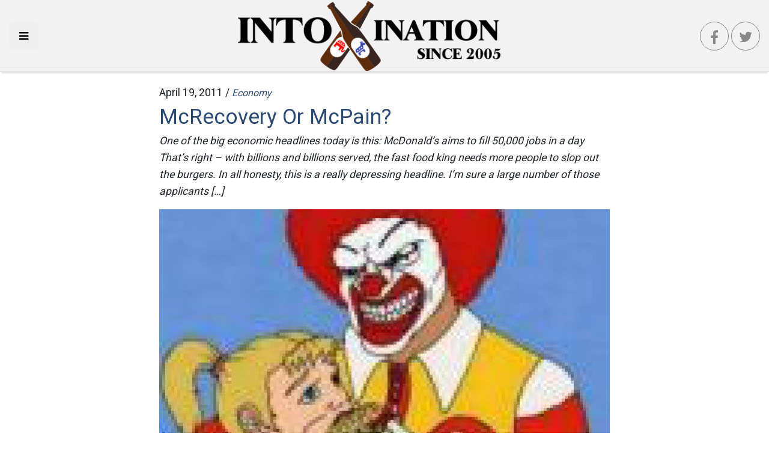

--- FILE ---
content_type: text/html; charset=UTF-8
request_url: https://intoxination.net/2011/04/mcrecovery-or-mcpain/
body_size: 11046
content:
<!DOCTYPE html>
<html lang="en-US" class="no-js no-svg" itemscope itemtype="http://schema.org/WebPage">
<head>
    <meta charset="UTF-8">
    <meta name="viewport" content="width=device-width, initial-scale=1">
    <link rel="profile" href="https://gmpg.org/xfn/11">
    <link rel="apple-touch-icon" sizes="57x57" href="https://intoxination.net/wp-content/themes/intox18/images/apple-icon-57x57.png">
    <link rel="apple-touch-icon" sizes="60x60" href="https://intoxination.net/wp-content/themes/intox18/images/apple-icon-60x60.png">
    <link rel="apple-touch-icon" sizes="72x72" href="https://intoxination.net/wp-content/themes/intox18/images/apple-icon-72x72.png">
    <link rel="apple-touch-icon" sizes="76x76" href="https://intoxination.net/wp-content/themes/intox18/images/apple-icon-76x76.png">
    <link rel="apple-touch-icon" sizes="114x114" href="https://intoxination.net/wp-content/themes/intox18/images/apple-icon-114x114.png">
    <link rel="apple-touch-icon" sizes="120x120" href="https://intoxination.net/wp-content/themes/intox18/images/apple-icon-120x120.png">
    <link rel="apple-touch-icon" sizes="144x144" href="https://intoxination.net/wp-content/themes/intox18/images/apple-icon-144x144.png">
    <link rel="apple-touch-icon" sizes="152x152" href="https://intoxination.net/wp-content/themes/intox18/images/apple-icon-152x152.png">
    <link rel="apple-touch-icon" sizes="180x180" href="https://intoxination.net/wp-content/themes/intox18/images/apple-icon-180x180.png">
    <link rel="icon" type="image/png" sizes="192x192"  href="https://intoxination.net/wp-content/themes/intox18/images/android-icon-192x192.png">
    <link rel="icon" type="image/png" sizes="32x32" href="https://intoxination.net/wp-content/themes/intox18/images/favicon-32x32.png">
    <link rel="icon" type="image/png" sizes="96x96" href="https://intoxination.net/wp-content/themes/intox18/images/favicon-96x96.png">
    <link rel="icon" type="image/png" sizes="16x16" href="https://intoxination.net/wp-content/themes/intox18/images/favicon-16x16.png">
    <link rel="manifest" href="https://intoxination.net/wp-content/themes/intox18/images/manifest.json">
    <meta name="msapplication-TileColor" content="#2c4971">
    <meta name="msapplication-TileImage" content="https://intoxination.net/wp-content/themes/intox18/images/ms-icon-144x144.png">
    <meta name="theme-color" content="#2c4971">
	<meta name='robots' content='index, follow, max-image-preview:large, max-snippet:-1, max-video-preview:-1' />

	<!-- This site is optimized with the Yoast SEO plugin v21.8 - https://yoast.com/wordpress/plugins/seo/ -->
	<title>McRecovery Or McPain? - Intoxination</title>
	<link rel="canonical" href="https://intoxination.net/2011/04/mcrecovery-or-mcpain/" />
	<meta property="og:locale" content="en_US" />
	<meta property="og:type" content="article" />
	<meta property="og:title" content="McRecovery Or McPain? - Intoxination" />
	<meta property="og:description" content="One of the big economic headlines today is this: McDonald&#8217;s aims to fill 50,000 jobs in a day That’s right – with billions and billions served, the fast food king needs more people to slop out the burgers. In all honesty, this is a really depressing headline. I’m sure a large number of those applicants [&hellip;]" />
	<meta property="og:url" content="https://intoxination.net/2011/04/mcrecovery-or-mcpain/" />
	<meta property="og:site_name" content="Intoxination" />
	<meta property="article:publisher" content="https://www.facebook.com/intoxinationblog" />
	<meta property="article:published_time" content="2011-04-19T13:30:51+00:00" />
	<meta property="article:modified_time" content="2018-10-20T19:39:39+00:00" />
	<meta property="og:image" content="https://intoxination.net/wp-content/uploads/2011/04/mcdonalds.jpg" />
	<meta property="og:image:width" content="150" />
	<meta property="og:image:height" content="143" />
	<meta property="og:image:type" content="image/jpeg" />
	<meta name="author" content="jamie" />
	<meta name="twitter:card" content="summary_large_image" />
	<meta name="twitter:creator" content="@intoxination" />
	<meta name="twitter:site" content="@intoxination" />
	<meta name="twitter:label1" content="Written by" />
	<meta name="twitter:data1" content="jamie" />
	<meta name="twitter:label2" content="Est. reading time" />
	<meta name="twitter:data2" content="1 minute" />
	<script type="application/ld+json" class="yoast-schema-graph">{"@context":"https://schema.org","@graph":[{"@type":"Article","@id":"https://intoxination.net/2011/04/mcrecovery-or-mcpain/#article","isPartOf":{"@id":"https://intoxination.net/2011/04/mcrecovery-or-mcpain/"},"author":{"name":"jamie","@id":"https://intoxination.net/#/schema/person/04986b88827d1672952f2cc1b5fbc6ad"},"headline":"McRecovery Or McPain?","datePublished":"2011-04-19T13:30:51+00:00","dateModified":"2018-10-20T19:39:39+00:00","mainEntityOfPage":{"@id":"https://intoxination.net/2011/04/mcrecovery-or-mcpain/"},"wordCount":192,"publisher":{"@id":"https://intoxination.net/#organization"},"image":{"@id":"https://intoxination.net/2011/04/mcrecovery-or-mcpain/#primaryimage"},"thumbnailUrl":"https://intoxination.net/wp-content/uploads/2011/04/mcdonalds.jpg","keywords":["billions and billions","burgers","economic headlines","far cry","fast food","food king","health","honesty","jobs","mcdonald","minimum wage","vicious cycle","wages"],"articleSection":["Economy"],"inLanguage":"en-US"},{"@type":"WebPage","@id":"https://intoxination.net/2011/04/mcrecovery-or-mcpain/","url":"https://intoxination.net/2011/04/mcrecovery-or-mcpain/","name":"McRecovery Or McPain? - Intoxination","isPartOf":{"@id":"https://intoxination.net/#website"},"primaryImageOfPage":{"@id":"https://intoxination.net/2011/04/mcrecovery-or-mcpain/#primaryimage"},"image":{"@id":"https://intoxination.net/2011/04/mcrecovery-or-mcpain/#primaryimage"},"thumbnailUrl":"https://intoxination.net/wp-content/uploads/2011/04/mcdonalds.jpg","datePublished":"2011-04-19T13:30:51+00:00","dateModified":"2018-10-20T19:39:39+00:00","breadcrumb":{"@id":"https://intoxination.net/2011/04/mcrecovery-or-mcpain/#breadcrumb"},"inLanguage":"en-US","potentialAction":[{"@type":"ReadAction","target":["https://intoxination.net/2011/04/mcrecovery-or-mcpain/"]}]},{"@type":"ImageObject","inLanguage":"en-US","@id":"https://intoxination.net/2011/04/mcrecovery-or-mcpain/#primaryimage","url":"https://intoxination.net/wp-content/uploads/2011/04/mcdonalds.jpg","contentUrl":"https://intoxination.net/wp-content/uploads/2011/04/mcdonalds.jpg","width":150,"height":143},{"@type":"BreadcrumbList","@id":"https://intoxination.net/2011/04/mcrecovery-or-mcpain/#breadcrumb","itemListElement":[{"@type":"ListItem","position":1,"name":"Home","item":"https://intoxination.net/"},{"@type":"ListItem","position":2,"name":"McRecovery Or McPain?"}]},{"@type":"WebSite","@id":"https://intoxination.net/#website","url":"https://intoxination.net/","name":"Intoxination","description":"Politics drunk on power","publisher":{"@id":"https://intoxination.net/#organization"},"potentialAction":[{"@type":"SearchAction","target":{"@type":"EntryPoint","urlTemplate":"https://intoxination.net/?s={search_term_string}"},"query-input":"required name=search_term_string"}],"inLanguage":"en-US"},{"@type":"Organization","@id":"https://intoxination.net/#organization","name":"Intoxination","url":"https://intoxination.net/","logo":{"@type":"ImageObject","inLanguage":"en-US","@id":"https://intoxination.net/#/schema/logo/image/","url":"https://intoxination.net/wp-content/uploads/2018/10/intox18-2.png","contentUrl":"https://intoxination.net/wp-content/uploads/2018/10/intox18-2.png","width":458,"height":126,"caption":"Intoxination"},"image":{"@id":"https://intoxination.net/#/schema/logo/image/"},"sameAs":["https://www.facebook.com/intoxinationblog","https://twitter.com/intoxination"]},{"@type":"Person","@id":"https://intoxination.net/#/schema/person/04986b88827d1672952f2cc1b5fbc6ad","name":"jamie","image":{"@type":"ImageObject","inLanguage":"en-US","@id":"https://intoxination.net/#/schema/person/image/","url":"https://secure.gravatar.com/avatar/dad06d36e5344f8d672663f17f366da9?s=96&d=mm&r=g","contentUrl":"https://secure.gravatar.com/avatar/dad06d36e5344f8d672663f17f366da9?s=96&d=mm&r=g","caption":"jamie"},"url":"https://intoxination.net/author/jamie/"}]}</script>
	<!-- / Yoast SEO plugin. -->


<link rel='dns-prefetch' href='//static.addtoany.com' />
<link rel='dns-prefetch' href='//maxcdn.bootstrapcdn.com' />
<link rel="alternate" type="application/rss+xml" title="Intoxination &raquo; Feed" href="https://intoxination.net/feed/" />
		<!-- This site uses the Google Analytics by ExactMetrics plugin v7.23.1 - Using Analytics tracking - https://www.exactmetrics.com/ -->
		<!-- Note: ExactMetrics is not currently configured on this site. The site owner needs to authenticate with Google Analytics in the ExactMetrics settings panel. -->
					<!-- No tracking code set -->
				<!-- / Google Analytics by ExactMetrics -->
		<script type="6bab2770a8ff1532b0782c57-text/javascript">
/* <![CDATA[ */
window._wpemojiSettings = {"baseUrl":"https:\/\/s.w.org\/images\/core\/emoji\/14.0.0\/72x72\/","ext":".png","svgUrl":"https:\/\/s.w.org\/images\/core\/emoji\/14.0.0\/svg\/","svgExt":".svg","source":{"concatemoji":"https:\/\/intoxination.net\/wp-includes\/js\/wp-emoji-release.min.js?ver=6.4.7"}};
/*! This file is auto-generated */
!function(i,n){var o,s,e;function c(e){try{var t={supportTests:e,timestamp:(new Date).valueOf()};sessionStorage.setItem(o,JSON.stringify(t))}catch(e){}}function p(e,t,n){e.clearRect(0,0,e.canvas.width,e.canvas.height),e.fillText(t,0,0);var t=new Uint32Array(e.getImageData(0,0,e.canvas.width,e.canvas.height).data),r=(e.clearRect(0,0,e.canvas.width,e.canvas.height),e.fillText(n,0,0),new Uint32Array(e.getImageData(0,0,e.canvas.width,e.canvas.height).data));return t.every(function(e,t){return e===r[t]})}function u(e,t,n){switch(t){case"flag":return n(e,"\ud83c\udff3\ufe0f\u200d\u26a7\ufe0f","\ud83c\udff3\ufe0f\u200b\u26a7\ufe0f")?!1:!n(e,"\ud83c\uddfa\ud83c\uddf3","\ud83c\uddfa\u200b\ud83c\uddf3")&&!n(e,"\ud83c\udff4\udb40\udc67\udb40\udc62\udb40\udc65\udb40\udc6e\udb40\udc67\udb40\udc7f","\ud83c\udff4\u200b\udb40\udc67\u200b\udb40\udc62\u200b\udb40\udc65\u200b\udb40\udc6e\u200b\udb40\udc67\u200b\udb40\udc7f");case"emoji":return!n(e,"\ud83e\udef1\ud83c\udffb\u200d\ud83e\udef2\ud83c\udfff","\ud83e\udef1\ud83c\udffb\u200b\ud83e\udef2\ud83c\udfff")}return!1}function f(e,t,n){var r="undefined"!=typeof WorkerGlobalScope&&self instanceof WorkerGlobalScope?new OffscreenCanvas(300,150):i.createElement("canvas"),a=r.getContext("2d",{willReadFrequently:!0}),o=(a.textBaseline="top",a.font="600 32px Arial",{});return e.forEach(function(e){o[e]=t(a,e,n)}),o}function t(e){var t=i.createElement("script");t.src=e,t.defer=!0,i.head.appendChild(t)}"undefined"!=typeof Promise&&(o="wpEmojiSettingsSupports",s=["flag","emoji"],n.supports={everything:!0,everythingExceptFlag:!0},e=new Promise(function(e){i.addEventListener("DOMContentLoaded",e,{once:!0})}),new Promise(function(t){var n=function(){try{var e=JSON.parse(sessionStorage.getItem(o));if("object"==typeof e&&"number"==typeof e.timestamp&&(new Date).valueOf()<e.timestamp+604800&&"object"==typeof e.supportTests)return e.supportTests}catch(e){}return null}();if(!n){if("undefined"!=typeof Worker&&"undefined"!=typeof OffscreenCanvas&&"undefined"!=typeof URL&&URL.createObjectURL&&"undefined"!=typeof Blob)try{var e="postMessage("+f.toString()+"("+[JSON.stringify(s),u.toString(),p.toString()].join(",")+"));",r=new Blob([e],{type:"text/javascript"}),a=new Worker(URL.createObjectURL(r),{name:"wpTestEmojiSupports"});return void(a.onmessage=function(e){c(n=e.data),a.terminate(),t(n)})}catch(e){}c(n=f(s,u,p))}t(n)}).then(function(e){for(var t in e)n.supports[t]=e[t],n.supports.everything=n.supports.everything&&n.supports[t],"flag"!==t&&(n.supports.everythingExceptFlag=n.supports.everythingExceptFlag&&n.supports[t]);n.supports.everythingExceptFlag=n.supports.everythingExceptFlag&&!n.supports.flag,n.DOMReady=!1,n.readyCallback=function(){n.DOMReady=!0}}).then(function(){return e}).then(function(){var e;n.supports.everything||(n.readyCallback(),(e=n.source||{}).concatemoji?t(e.concatemoji):e.wpemoji&&e.twemoji&&(t(e.twemoji),t(e.wpemoji)))}))}((window,document),window._wpemojiSettings);
/* ]]> */
</script>
<style id='wp-emoji-styles-inline-css' type='text/css'>

	img.wp-smiley, img.emoji {
		display: inline !important;
		border: none !important;
		box-shadow: none !important;
		height: 1em !important;
		width: 1em !important;
		margin: 0 0.07em !important;
		vertical-align: -0.1em !important;
		background: none !important;
		padding: 0 !important;
	}
</style>
<link rel='stylesheet' id='wp-block-library-css' href='https://intoxination.net/wp-includes/css/dist/block-library/style.min.css?ver=6.4.7' type='text/css' media='all' />
<style id='classic-theme-styles-inline-css' type='text/css'>
/*! This file is auto-generated */
.wp-block-button__link{color:#fff;background-color:#32373c;border-radius:9999px;box-shadow:none;text-decoration:none;padding:calc(.667em + 2px) calc(1.333em + 2px);font-size:1.125em}.wp-block-file__button{background:#32373c;color:#fff;text-decoration:none}
</style>
<style id='global-styles-inline-css' type='text/css'>
body{--wp--preset--color--black: #000000;--wp--preset--color--cyan-bluish-gray: #abb8c3;--wp--preset--color--white: #ffffff;--wp--preset--color--pale-pink: #f78da7;--wp--preset--color--vivid-red: #cf2e2e;--wp--preset--color--luminous-vivid-orange: #ff6900;--wp--preset--color--luminous-vivid-amber: #fcb900;--wp--preset--color--light-green-cyan: #7bdcb5;--wp--preset--color--vivid-green-cyan: #00d084;--wp--preset--color--pale-cyan-blue: #8ed1fc;--wp--preset--color--vivid-cyan-blue: #0693e3;--wp--preset--color--vivid-purple: #9b51e0;--wp--preset--gradient--vivid-cyan-blue-to-vivid-purple: linear-gradient(135deg,rgba(6,147,227,1) 0%,rgb(155,81,224) 100%);--wp--preset--gradient--light-green-cyan-to-vivid-green-cyan: linear-gradient(135deg,rgb(122,220,180) 0%,rgb(0,208,130) 100%);--wp--preset--gradient--luminous-vivid-amber-to-luminous-vivid-orange: linear-gradient(135deg,rgba(252,185,0,1) 0%,rgba(255,105,0,1) 100%);--wp--preset--gradient--luminous-vivid-orange-to-vivid-red: linear-gradient(135deg,rgba(255,105,0,1) 0%,rgb(207,46,46) 100%);--wp--preset--gradient--very-light-gray-to-cyan-bluish-gray: linear-gradient(135deg,rgb(238,238,238) 0%,rgb(169,184,195) 100%);--wp--preset--gradient--cool-to-warm-spectrum: linear-gradient(135deg,rgb(74,234,220) 0%,rgb(151,120,209) 20%,rgb(207,42,186) 40%,rgb(238,44,130) 60%,rgb(251,105,98) 80%,rgb(254,248,76) 100%);--wp--preset--gradient--blush-light-purple: linear-gradient(135deg,rgb(255,206,236) 0%,rgb(152,150,240) 100%);--wp--preset--gradient--blush-bordeaux: linear-gradient(135deg,rgb(254,205,165) 0%,rgb(254,45,45) 50%,rgb(107,0,62) 100%);--wp--preset--gradient--luminous-dusk: linear-gradient(135deg,rgb(255,203,112) 0%,rgb(199,81,192) 50%,rgb(65,88,208) 100%);--wp--preset--gradient--pale-ocean: linear-gradient(135deg,rgb(255,245,203) 0%,rgb(182,227,212) 50%,rgb(51,167,181) 100%);--wp--preset--gradient--electric-grass: linear-gradient(135deg,rgb(202,248,128) 0%,rgb(113,206,126) 100%);--wp--preset--gradient--midnight: linear-gradient(135deg,rgb(2,3,129) 0%,rgb(40,116,252) 100%);--wp--preset--font-size--small: 13px;--wp--preset--font-size--medium: 20px;--wp--preset--font-size--large: 36px;--wp--preset--font-size--x-large: 42px;--wp--preset--spacing--20: 0.44rem;--wp--preset--spacing--30: 0.67rem;--wp--preset--spacing--40: 1rem;--wp--preset--spacing--50: 1.5rem;--wp--preset--spacing--60: 2.25rem;--wp--preset--spacing--70: 3.38rem;--wp--preset--spacing--80: 5.06rem;--wp--preset--shadow--natural: 6px 6px 9px rgba(0, 0, 0, 0.2);--wp--preset--shadow--deep: 12px 12px 50px rgba(0, 0, 0, 0.4);--wp--preset--shadow--sharp: 6px 6px 0px rgba(0, 0, 0, 0.2);--wp--preset--shadow--outlined: 6px 6px 0px -3px rgba(255, 255, 255, 1), 6px 6px rgba(0, 0, 0, 1);--wp--preset--shadow--crisp: 6px 6px 0px rgba(0, 0, 0, 1);}:where(.is-layout-flex){gap: 0.5em;}:where(.is-layout-grid){gap: 0.5em;}body .is-layout-flow > .alignleft{float: left;margin-inline-start: 0;margin-inline-end: 2em;}body .is-layout-flow > .alignright{float: right;margin-inline-start: 2em;margin-inline-end: 0;}body .is-layout-flow > .aligncenter{margin-left: auto !important;margin-right: auto !important;}body .is-layout-constrained > .alignleft{float: left;margin-inline-start: 0;margin-inline-end: 2em;}body .is-layout-constrained > .alignright{float: right;margin-inline-start: 2em;margin-inline-end: 0;}body .is-layout-constrained > .aligncenter{margin-left: auto !important;margin-right: auto !important;}body .is-layout-constrained > :where(:not(.alignleft):not(.alignright):not(.alignfull)){max-width: var(--wp--style--global--content-size);margin-left: auto !important;margin-right: auto !important;}body .is-layout-constrained > .alignwide{max-width: var(--wp--style--global--wide-size);}body .is-layout-flex{display: flex;}body .is-layout-flex{flex-wrap: wrap;align-items: center;}body .is-layout-flex > *{margin: 0;}body .is-layout-grid{display: grid;}body .is-layout-grid > *{margin: 0;}:where(.wp-block-columns.is-layout-flex){gap: 2em;}:where(.wp-block-columns.is-layout-grid){gap: 2em;}:where(.wp-block-post-template.is-layout-flex){gap: 1.25em;}:where(.wp-block-post-template.is-layout-grid){gap: 1.25em;}.has-black-color{color: var(--wp--preset--color--black) !important;}.has-cyan-bluish-gray-color{color: var(--wp--preset--color--cyan-bluish-gray) !important;}.has-white-color{color: var(--wp--preset--color--white) !important;}.has-pale-pink-color{color: var(--wp--preset--color--pale-pink) !important;}.has-vivid-red-color{color: var(--wp--preset--color--vivid-red) !important;}.has-luminous-vivid-orange-color{color: var(--wp--preset--color--luminous-vivid-orange) !important;}.has-luminous-vivid-amber-color{color: var(--wp--preset--color--luminous-vivid-amber) !important;}.has-light-green-cyan-color{color: var(--wp--preset--color--light-green-cyan) !important;}.has-vivid-green-cyan-color{color: var(--wp--preset--color--vivid-green-cyan) !important;}.has-pale-cyan-blue-color{color: var(--wp--preset--color--pale-cyan-blue) !important;}.has-vivid-cyan-blue-color{color: var(--wp--preset--color--vivid-cyan-blue) !important;}.has-vivid-purple-color{color: var(--wp--preset--color--vivid-purple) !important;}.has-black-background-color{background-color: var(--wp--preset--color--black) !important;}.has-cyan-bluish-gray-background-color{background-color: var(--wp--preset--color--cyan-bluish-gray) !important;}.has-white-background-color{background-color: var(--wp--preset--color--white) !important;}.has-pale-pink-background-color{background-color: var(--wp--preset--color--pale-pink) !important;}.has-vivid-red-background-color{background-color: var(--wp--preset--color--vivid-red) !important;}.has-luminous-vivid-orange-background-color{background-color: var(--wp--preset--color--luminous-vivid-orange) !important;}.has-luminous-vivid-amber-background-color{background-color: var(--wp--preset--color--luminous-vivid-amber) !important;}.has-light-green-cyan-background-color{background-color: var(--wp--preset--color--light-green-cyan) !important;}.has-vivid-green-cyan-background-color{background-color: var(--wp--preset--color--vivid-green-cyan) !important;}.has-pale-cyan-blue-background-color{background-color: var(--wp--preset--color--pale-cyan-blue) !important;}.has-vivid-cyan-blue-background-color{background-color: var(--wp--preset--color--vivid-cyan-blue) !important;}.has-vivid-purple-background-color{background-color: var(--wp--preset--color--vivid-purple) !important;}.has-black-border-color{border-color: var(--wp--preset--color--black) !important;}.has-cyan-bluish-gray-border-color{border-color: var(--wp--preset--color--cyan-bluish-gray) !important;}.has-white-border-color{border-color: var(--wp--preset--color--white) !important;}.has-pale-pink-border-color{border-color: var(--wp--preset--color--pale-pink) !important;}.has-vivid-red-border-color{border-color: var(--wp--preset--color--vivid-red) !important;}.has-luminous-vivid-orange-border-color{border-color: var(--wp--preset--color--luminous-vivid-orange) !important;}.has-luminous-vivid-amber-border-color{border-color: var(--wp--preset--color--luminous-vivid-amber) !important;}.has-light-green-cyan-border-color{border-color: var(--wp--preset--color--light-green-cyan) !important;}.has-vivid-green-cyan-border-color{border-color: var(--wp--preset--color--vivid-green-cyan) !important;}.has-pale-cyan-blue-border-color{border-color: var(--wp--preset--color--pale-cyan-blue) !important;}.has-vivid-cyan-blue-border-color{border-color: var(--wp--preset--color--vivid-cyan-blue) !important;}.has-vivid-purple-border-color{border-color: var(--wp--preset--color--vivid-purple) !important;}.has-vivid-cyan-blue-to-vivid-purple-gradient-background{background: var(--wp--preset--gradient--vivid-cyan-blue-to-vivid-purple) !important;}.has-light-green-cyan-to-vivid-green-cyan-gradient-background{background: var(--wp--preset--gradient--light-green-cyan-to-vivid-green-cyan) !important;}.has-luminous-vivid-amber-to-luminous-vivid-orange-gradient-background{background: var(--wp--preset--gradient--luminous-vivid-amber-to-luminous-vivid-orange) !important;}.has-luminous-vivid-orange-to-vivid-red-gradient-background{background: var(--wp--preset--gradient--luminous-vivid-orange-to-vivid-red) !important;}.has-very-light-gray-to-cyan-bluish-gray-gradient-background{background: var(--wp--preset--gradient--very-light-gray-to-cyan-bluish-gray) !important;}.has-cool-to-warm-spectrum-gradient-background{background: var(--wp--preset--gradient--cool-to-warm-spectrum) !important;}.has-blush-light-purple-gradient-background{background: var(--wp--preset--gradient--blush-light-purple) !important;}.has-blush-bordeaux-gradient-background{background: var(--wp--preset--gradient--blush-bordeaux) !important;}.has-luminous-dusk-gradient-background{background: var(--wp--preset--gradient--luminous-dusk) !important;}.has-pale-ocean-gradient-background{background: var(--wp--preset--gradient--pale-ocean) !important;}.has-electric-grass-gradient-background{background: var(--wp--preset--gradient--electric-grass) !important;}.has-midnight-gradient-background{background: var(--wp--preset--gradient--midnight) !important;}.has-small-font-size{font-size: var(--wp--preset--font-size--small) !important;}.has-medium-font-size{font-size: var(--wp--preset--font-size--medium) !important;}.has-large-font-size{font-size: var(--wp--preset--font-size--large) !important;}.has-x-large-font-size{font-size: var(--wp--preset--font-size--x-large) !important;}
.wp-block-navigation a:where(:not(.wp-element-button)){color: inherit;}
:where(.wp-block-post-template.is-layout-flex){gap: 1.25em;}:where(.wp-block-post-template.is-layout-grid){gap: 1.25em;}
:where(.wp-block-columns.is-layout-flex){gap: 2em;}:where(.wp-block-columns.is-layout-grid){gap: 2em;}
.wp-block-pullquote{font-size: 1.5em;line-height: 1.6;}
</style>
<link rel='stylesheet' id='wp-smart-crop-renderer-css' href='https://intoxination.net/wp-content/plugins/wp-smartcrop/css/image-renderer.css?ver=2.0.8' type='text/css' media='all' />
<link rel='stylesheet' id='intox18-vendor-css' href='https://intoxination.net/wp-content/themes/intox18/static/css/vendor.css?ver=1.0.0' type='text/css' media='all' />
<link rel='stylesheet' id='intox18-theme-css' href='https://intoxination.net/wp-content/themes/intox18/static/css/theme.css?ver=1.0.9' type='text/css' media='all' />
<link rel='stylesheet' id='cff-css' href='https://intoxination.net/wp-content/plugins/custom-facebook-feed/assets/css/cff-style.min.css?ver=4.2.1' type='text/css' media='all' />
<link crossorigin="anonymous" rel='stylesheet' id='sb-font-awesome-css' href='https://maxcdn.bootstrapcdn.com/font-awesome/4.7.0/css/font-awesome.min.css?ver=6.4.7' type='text/css' media='all' />
<link rel='stylesheet' id='jquery-lazyloadxt-spinner-css-css' href='//intoxination.net/wp-content/plugins/a3-lazy-load/assets/css/jquery.lazyloadxt.spinner.css?ver=6.4.7' type='text/css' media='all' />
<link rel='stylesheet' id='a3a3_lazy_load-css' href='//intoxination.net/wp-content/uploads/sass/a3_lazy_load.min.css?ver=1541204715' type='text/css' media='all' />
<link rel='stylesheet' id='addtoany-css' href='https://intoxination.net/wp-content/plugins/add-to-any/addtoany.min.css?ver=1.16' type='text/css' media='all' />
<style id='addtoany-inline-css' type='text/css'>
@media screen and (max-width:980px){
.a2a_floating_style.a2a_vertical_style{display:none;}
}
</style>
<link rel="https://api.w.org/" href="https://intoxination.net/wp-json/" /><link rel="alternate" type="application/json" href="https://intoxination.net/wp-json/wp/v2/posts/8197" /><link rel="EditURI" type="application/rsd+xml" title="RSD" href="https://intoxination.net/xmlrpc.php?rsd" />

<link rel='shortlink' href='https://intoxination.net/?p=8197' />
<link rel="alternate" type="application/json+oembed" href="https://intoxination.net/wp-json/oembed/1.0/embed?url=https%3A%2F%2Fintoxination.net%2F2011%2F04%2Fmcrecovery-or-mcpain%2F" />
<link rel="amphtml" href="https://intoxination.net/2011/04/mcrecovery-or-mcpain/amp/">    <script async src="//pagead2.googlesyndication.com/pagead/js/adsbygoogle.js" type="6bab2770a8ff1532b0782c57-text/javascript"></script>
    <link rel="dns-prefetch" href="https://www.googletagmanager.com" />
    <link rel="dns-prefetch" href="https://pagead2.googlesyndication.com" />
    <link rel="dns-prefetch" href="https://www.google-analytics.com" />
    <link rel="dns-prefetch" href="https://googleads.g.doubleclick.net" />
    <link rel="dns-prefetch" href="https://adservice.google.com" />
<!--
<script type='text/javascript' src='//platform-api.sharethis.com/js/sharethis.js#property=5bd21d7dee8c700011929cff&product=sop' async='async'></script>
-->
</head>

<body class="post-template-default single single-post postid-8197 single-format-standard wp-custom-logo">

<div id="page" class="site">

	<header id="header">
    <div class="left">
        <button class="menu-toggle btn btn-lg" id="toggleDrawer" aria-label="Toggle side navigation">
            <i class="fa fa-bars"></i>
        </button>
    </div>
    <div class="center">
		<a href="https://intoxination.net/" class="custom-logo-link" rel="home"><img width="458" height="126" src="https://intoxination.net/wp-content/uploads/2018/10/intox18-2.png" class="custom-logo" alt="Intoxination" decoding="async" fetchpriority="high" srcset="https://intoxination.net/wp-content/uploads/2018/10/intox18-2.png 458w, https://intoxination.net/wp-content/uploads/2018/10/intox18-2-300x83.png 300w" sizes="(max-width: 458px) 100vw, 458px" /></a>    </div>
    <div class="right">
        <a class="btn btn-lg social-btn facebook-btn" href="https://www.facebook.com/intoxinationblog"><i
                    class="fa fa-facebook"></i></a>
        <a class="btn social-btn twitter-btn" href="https://twitter.com/intoxination"><i class="fa fa-twitter"></i></a>
    </div>


</header>

    <div class="page-wrapper">
		<div class="single-view">
	<article class="post post-full">
    <header>
        <div class="date">
			April 19, 2011 /
            <div class="categories"><a href="https://intoxination.net/category/economy/" rel="category tag">Economy</a></div>
        </div>
        <h2 class="post-title">
            <a href="https://intoxination.net/2011/04/mcrecovery-or-mcpain/" title="McRecovery Or McPain?">
				McRecovery Or McPain?            </a>
        </h2>
        <div class="post-excerpt"><p>One of the big economic headlines today is this: McDonald&#8217;s aims to fill 50,000 jobs in a day That’s right – with billions and billions served, the fast food king needs more people to slop out the burgers. In all honesty, this is a really depressing headline. I’m sure a large number of those applicants [&hellip;]</p>
</div>
    </header>

    <section class="content">

		            <figure>
				<img width="750" height="420" src="//intoxination.net/wp-content/plugins/a3-lazy-load/assets/images/lazy_placeholder.gif" data-lazy-type="image" data-src="https://intoxination.net/wp-content/uploads/2011/04/mcdonalds-750x420.jpg" class="lazy lazy-hidden attachment-teaser size-teaser wp-post-image" alt="" decoding="async" srcset="" data-srcset="https://intoxination.net/wp-content/uploads/2011/04/mcdonalds-750x420.jpg 750w, https://intoxination.net/wp-content/uploads/2011/04/mcdonalds-500x280.jpg 500w, https://intoxination.net/wp-content/uploads/2011/04/mcdonalds-150x84.jpg 150w" sizes="(max-width: 750px) 100vw, 750px" /><noscript><img width="750" height="420" src="https://intoxination.net/wp-content/uploads/2011/04/mcdonalds-750x420.jpg" class="attachment-teaser size-teaser wp-post-image" alt="" decoding="async" srcset="https://intoxination.net/wp-content/uploads/2011/04/mcdonalds-750x420.jpg 750w, https://intoxination.net/wp-content/uploads/2011/04/mcdonalds-500x280.jpg 500w, https://intoxination.net/wp-content/uploads/2011/04/mcdonalds-150x84.jpg 150w" sizes="(max-width: 750px) 100vw, 750px" /></noscript>            </figure>
			<div class="addtoany_share_save_container addtoany_content addtoany_content_top"><div class="a2a_kit a2a_kit_size_32 addtoany_list" data-a2a-url="https://intoxination.net/2011/04/mcrecovery-or-mcpain/" data-a2a-title="McRecovery Or McPain?"><a class="a2a_button_facebook" href="https://www.addtoany.com/add_to/facebook?linkurl=https%3A%2F%2Fintoxination.net%2F2011%2F04%2Fmcrecovery-or-mcpain%2F&amp;linkname=McRecovery%20Or%20McPain%3F" title="Facebook" rel="nofollow noopener" target="_blank"></a><a class="a2a_button_twitter" href="https://www.addtoany.com/add_to/twitter?linkurl=https%3A%2F%2Fintoxination.net%2F2011%2F04%2Fmcrecovery-or-mcpain%2F&amp;linkname=McRecovery%20Or%20McPain%3F" title="Twitter" rel="nofollow noopener" target="_blank"></a><a class="a2a_button_pinterest" href="https://www.addtoany.com/add_to/pinterest?linkurl=https%3A%2F%2Fintoxination.net%2F2011%2F04%2Fmcrecovery-or-mcpain%2F&amp;linkname=McRecovery%20Or%20McPain%3F" title="Pinterest" rel="nofollow noopener" target="_blank"></a><a class="a2a_button_email" href="https://www.addtoany.com/add_to/email?linkurl=https%3A%2F%2Fintoxination.net%2F2011%2F04%2Fmcrecovery-or-mcpain%2F&amp;linkname=McRecovery%20Or%20McPain%3F" title="Email" rel="nofollow noopener" target="_blank"></a><a class="a2a_dd addtoany_share_save addtoany_share" href="https://www.addtoany.com/share"></a></div></div><p><img decoding="async" src="http://intoxwp.devel/wp-content/uploads/2011/04/mcdonalds.jpg" type="image" width="150" height="143" alt="" class="lazy lazy-hidden alignnone size-full wp-image-8198" /><noscript><img decoding="async" src="http://intoxwp.devel/wp-content/uploads/2011/04/mcdonalds.jpg" width="150" height="143" alt="" class="alignnone size-full wp-image-8198" /></noscript>One of the big economic headlines today is this:</p>
<blockquote>
<p><a href="http://latino.foxnews.com/latino/money/2011/04/19/mcdonalds-aims-50000-jobs-day/">McDonald&#8217;s aims to fill 50,000 jobs in a day</a></p>
</blockquote>
<p>That’s right – with billions and billions served, the fast food king needs more people to slop out the burgers.</p>
<p>In all honesty, this is a really depressing headline. I’m sure a large number of those applicants will be people who used to make a far cry better than minimum wage. Even worse is the fact that most of these jobs are temporary, just for the summer months.</p>
<p>I also wonder what this says for the state of our nation’s health? People are struggling to survive right now, so going out no longer means a healthier restaurant, instead settling for the cheaper, less healthy fast food alternative. And as more people have to settle for the low wages of working in places like McDonald’s, more people will have to settle on McDonald’s as their night out for dining. That vicious cycle has just revealed it’s nasty little head and it is ugly!</p>
<p>I don’t know about you, but I sure am not loving this news.</p>
        <ins class="adsbygoogle"
             style="display:block; text-align:center;"
             data-ad-layout="in-article"
             data-ad-format="fluid"
             data-ad-client="ca-pub-4531973429853436"
             data-ad-slot="3206570580"></ins>
        <script type="6bab2770a8ff1532b0782c57-text/javascript">
            (adsbygoogle = window.adsbygoogle || []).push({});
        </script>

                <div class="tags">Tags: <a href="https://intoxination.net/tag/billions-and-billions/" rel="tag">billions and billions</a>, <a href="https://intoxination.net/tag/burgers/" rel="tag">burgers</a>, <a href="https://intoxination.net/tag/economic-headlines/" rel="tag">economic headlines</a>, <a href="https://intoxination.net/tag/far-cry/" rel="tag">far cry</a>, <a href="https://intoxination.net/tag/fast-food/" rel="tag">fast food</a>, <a href="https://intoxination.net/tag/food-king/" rel="tag">food king</a>, <a href="https://intoxination.net/tag/health/" rel="tag">health</a>, <a href="https://intoxination.net/tag/honesty/" rel="tag">honesty</a>, <a href="https://intoxination.net/tag/jobs/" rel="tag">jobs</a>, <a href="https://intoxination.net/tag/mcdonald/" rel="tag">mcdonald</a>, <a href="https://intoxination.net/tag/minimum-wage/" rel="tag">minimum wage</a>, <a href="https://intoxination.net/tag/vicious-cycle/" rel="tag">vicious cycle</a>, <a href="https://intoxination.net/tag/wages/" rel="tag">wages</a></div>
    </section>
</article>


    <section id="widgets">
                    		<section id="intox-recent-posts-2" class="widget intox18_recent_entries">		<h2 class="widget-title"><span>More IntoxiNation</span></h2>		<ul class="post-grid">
											<li>
					<div class="widget-post">
						<div class="image">
                            <a href="https://intoxination.net/2020/05/the-right-cares-nothing-about-allegations-against-joe-biden/">
							<img width="150" height="84" src="//intoxination.net/wp-content/plugins/a3-lazy-load/assets/images/lazy_placeholder.gif" data-lazy-type="image" data-src="https://intoxination.net/wp-content/uploads/2020/05/qbc3zmxw0g8-150x84.jpg" class="lazy lazy-hidden attachment-widget size-widget wp-post-image" alt="blue and yellow striped country flag" decoding="async" loading="lazy" srcset="" data-srcset="https://intoxination.net/wp-content/uploads/2020/05/qbc3zmxw0g8-150x84.jpg 150w, https://intoxination.net/wp-content/uploads/2020/05/qbc3zmxw0g8-750x420.jpg 750w, https://intoxination.net/wp-content/uploads/2020/05/qbc3zmxw0g8-500x280.jpg 500w" sizes="(max-width: 150px) 100vw, 150px" /><noscript><img width="150" height="84" src="//intoxination.net/wp-content/plugins/a3-lazy-load/assets/images/lazy_placeholder.gif" data-lazy-type="image" data-src="https://intoxination.net/wp-content/uploads/2020/05/qbc3zmxw0g8-150x84.jpg" class="lazy lazy-hidden attachment-widget size-widget wp-post-image" alt="blue and yellow striped country flag" decoding="async" loading="lazy" srcset="" data-srcset="https://intoxination.net/wp-content/uploads/2020/05/qbc3zmxw0g8-150x84.jpg 150w, https://intoxination.net/wp-content/uploads/2020/05/qbc3zmxw0g8-750x420.jpg 750w, https://intoxination.net/wp-content/uploads/2020/05/qbc3zmxw0g8-500x280.jpg 500w" sizes="(max-width: 150px) 100vw, 150px" /><noscript><img width="150" height="84" src="https://intoxination.net/wp-content/uploads/2020/05/qbc3zmxw0g8-150x84.jpg" class="attachment-widget size-widget wp-post-image" alt="blue and yellow striped country flag" decoding="async" loading="lazy" srcset="https://intoxination.net/wp-content/uploads/2020/05/qbc3zmxw0g8-150x84.jpg 150w, https://intoxination.net/wp-content/uploads/2020/05/qbc3zmxw0g8-750x420.jpg 750w, https://intoxination.net/wp-content/uploads/2020/05/qbc3zmxw0g8-500x280.jpg 500w" sizes="(max-width: 150px) 100vw, 150px" /></noscript></noscript>                            </a>
						</div>
					<a href="https://intoxination.net/2020/05/the-right-cares-nothing-about-allegations-against-joe-biden/">The Right Cares Nothing About Allegations Against Joe Biden</a>
										</div>
				</li>
															<li>
					<div class="widget-post">
						<div class="image">
                            <a href="https://intoxination.net/2020/04/the-most-trumpy-thing-youll-read-all-day/">
							<img width="150" height="84" src="//intoxination.net/wp-content/plugins/a3-lazy-load/assets/images/lazy_placeholder.gif" data-lazy-type="image" data-src="https://intoxination.net/wp-content/uploads/2020/04/b_vxfdzvw3g-150x84.jpg" class="lazy lazy-hidden attachment-widget size-widget wp-post-image" alt="man wearing Donald Trump mask standing in front of White House" decoding="async" loading="lazy" srcset="" data-srcset="https://intoxination.net/wp-content/uploads/2020/04/b_vxfdzvw3g-150x84.jpg 150w, https://intoxination.net/wp-content/uploads/2020/04/b_vxfdzvw3g-750x420.jpg 750w, https://intoxination.net/wp-content/uploads/2020/04/b_vxfdzvw3g-500x280.jpg 500w" sizes="(max-width: 150px) 100vw, 150px" /><noscript><img width="150" height="84" src="//intoxination.net/wp-content/plugins/a3-lazy-load/assets/images/lazy_placeholder.gif" data-lazy-type="image" data-src="https://intoxination.net/wp-content/uploads/2020/04/b_vxfdzvw3g-150x84.jpg" class="lazy lazy-hidden attachment-widget size-widget wp-post-image" alt="man wearing Donald Trump mask standing in front of White House" decoding="async" loading="lazy" srcset="" data-srcset="https://intoxination.net/wp-content/uploads/2020/04/b_vxfdzvw3g-150x84.jpg 150w, https://intoxination.net/wp-content/uploads/2020/04/b_vxfdzvw3g-750x420.jpg 750w, https://intoxination.net/wp-content/uploads/2020/04/b_vxfdzvw3g-500x280.jpg 500w" sizes="(max-width: 150px) 100vw, 150px" /><noscript><img width="150" height="84" src="https://intoxination.net/wp-content/uploads/2020/04/b_vxfdzvw3g-150x84.jpg" class="attachment-widget size-widget wp-post-image" alt="man wearing Donald Trump mask standing in front of White House" decoding="async" loading="lazy" srcset="https://intoxination.net/wp-content/uploads/2020/04/b_vxfdzvw3g-150x84.jpg 150w, https://intoxination.net/wp-content/uploads/2020/04/b_vxfdzvw3g-750x420.jpg 750w, https://intoxination.net/wp-content/uploads/2020/04/b_vxfdzvw3g-500x280.jpg 500w" sizes="(max-width: 150px) 100vw, 150px" /></noscript></noscript>                            </a>
						</div>
					<a href="https://intoxination.net/2020/04/the-most-trumpy-thing-youll-read-all-day/">The Most Trumpy Thing You&#8217;ll Read All Day</a>
										</div>
				</li>
															<li>
					<div class="widget-post">
						<div class="image">
                            <a href="https://intoxination.net/2020/04/could-we-have-the-answer-to-the-trump-blame-game-on-covid19/">
							<img width="150" height="84" src="//intoxination.net/wp-content/plugins/a3-lazy-load/assets/images/lazy_placeholder.gif" data-lazy-type="image" data-src="https://intoxination.net/wp-content/uploads/2020/03/cdc-w9KEokhajKw-unsplash-150x84.jpg" class="lazy lazy-hidden attachment-widget size-widget wp-post-image" alt="Corona Virus" decoding="async" loading="lazy" srcset="" data-srcset="https://intoxination.net/wp-content/uploads/2020/03/cdc-w9KEokhajKw-unsplash-150x84.jpg 150w, https://intoxination.net/wp-content/uploads/2020/03/cdc-w9KEokhajKw-unsplash-300x169.jpg 300w, https://intoxination.net/wp-content/uploads/2020/03/cdc-w9KEokhajKw-unsplash-1024x576.jpg 1024w, https://intoxination.net/wp-content/uploads/2020/03/cdc-w9KEokhajKw-unsplash-768x432.jpg 768w, https://intoxination.net/wp-content/uploads/2020/03/cdc-w9KEokhajKw-unsplash-1536x864.jpg 1536w, https://intoxination.net/wp-content/uploads/2020/03/cdc-w9KEokhajKw-unsplash-750x420.jpg 750w, https://intoxination.net/wp-content/uploads/2020/03/cdc-w9KEokhajKw-unsplash-500x280.jpg 500w, https://intoxination.net/wp-content/uploads/2020/03/cdc-w9KEokhajKw-unsplash.jpg 1920w" sizes="(max-width: 150px) 100vw, 150px" /><noscript><img width="150" height="84" src="//intoxination.net/wp-content/plugins/a3-lazy-load/assets/images/lazy_placeholder.gif" data-lazy-type="image" data-src="https://intoxination.net/wp-content/uploads/2020/03/cdc-w9KEokhajKw-unsplash-150x84.jpg" class="lazy lazy-hidden attachment-widget size-widget wp-post-image" alt="Corona Virus" decoding="async" loading="lazy" srcset="" data-srcset="https://intoxination.net/wp-content/uploads/2020/03/cdc-w9KEokhajKw-unsplash-150x84.jpg 150w, https://intoxination.net/wp-content/uploads/2020/03/cdc-w9KEokhajKw-unsplash-300x169.jpg 300w, https://intoxination.net/wp-content/uploads/2020/03/cdc-w9KEokhajKw-unsplash-1024x576.jpg 1024w, https://intoxination.net/wp-content/uploads/2020/03/cdc-w9KEokhajKw-unsplash-768x432.jpg 768w, https://intoxination.net/wp-content/uploads/2020/03/cdc-w9KEokhajKw-unsplash-1536x864.jpg 1536w, https://intoxination.net/wp-content/uploads/2020/03/cdc-w9KEokhajKw-unsplash-750x420.jpg 750w, https://intoxination.net/wp-content/uploads/2020/03/cdc-w9KEokhajKw-unsplash-500x280.jpg 500w, https://intoxination.net/wp-content/uploads/2020/03/cdc-w9KEokhajKw-unsplash.jpg 1920w" sizes="(max-width: 150px) 100vw, 150px" /><noscript><img width="150" height="84" src="https://intoxination.net/wp-content/uploads/2020/03/cdc-w9KEokhajKw-unsplash-150x84.jpg" class="attachment-widget size-widget wp-post-image" alt="Corona Virus" decoding="async" loading="lazy" srcset="https://intoxination.net/wp-content/uploads/2020/03/cdc-w9KEokhajKw-unsplash-150x84.jpg 150w, https://intoxination.net/wp-content/uploads/2020/03/cdc-w9KEokhajKw-unsplash-300x169.jpg 300w, https://intoxination.net/wp-content/uploads/2020/03/cdc-w9KEokhajKw-unsplash-1024x576.jpg 1024w, https://intoxination.net/wp-content/uploads/2020/03/cdc-w9KEokhajKw-unsplash-768x432.jpg 768w, https://intoxination.net/wp-content/uploads/2020/03/cdc-w9KEokhajKw-unsplash-1536x864.jpg 1536w, https://intoxination.net/wp-content/uploads/2020/03/cdc-w9KEokhajKw-unsplash-750x420.jpg 750w, https://intoxination.net/wp-content/uploads/2020/03/cdc-w9KEokhajKw-unsplash-500x280.jpg 500w, https://intoxination.net/wp-content/uploads/2020/03/cdc-w9KEokhajKw-unsplash.jpg 1920w" sizes="(max-width: 150px) 100vw, 150px" /></noscript></noscript>                            </a>
						</div>
					<a href="https://intoxination.net/2020/04/could-we-have-the-answer-to-the-trump-blame-game-on-covid19/">Could We Have The Answer To The Trump Blame Game On COVID19?</a>
										</div>
				</li>
															<li>
					<div class="widget-post">
						<div class="image">
                            <a href="https://intoxination.net/2020/04/donald-trumps-insane-presser/">
							<img width="150" height="84" src="//intoxination.net/wp-content/plugins/a3-lazy-load/assets/images/lazy_placeholder.gif" data-lazy-type="image" data-src="https://intoxination.net/wp-content/uploads/2020/04/LYBUTERSOL-150x84.jpg" class="lazy lazy-hidden attachment-widget size-widget wp-post-image" alt="" decoding="async" loading="lazy" srcset="" data-srcset="https://intoxination.net/wp-content/uploads/2020/04/LYBUTERSOL-150x84.jpg 150w, https://intoxination.net/wp-content/uploads/2020/04/LYBUTERSOL-750x420.jpg 750w, https://intoxination.net/wp-content/uploads/2020/04/LYBUTERSOL-500x280.jpg 500w" sizes="(max-width: 150px) 100vw, 150px" /><noscript><img width="150" height="84" src="//intoxination.net/wp-content/plugins/a3-lazy-load/assets/images/lazy_placeholder.gif" data-lazy-type="image" data-src="https://intoxination.net/wp-content/uploads/2020/04/LYBUTERSOL-150x84.jpg" class="lazy lazy-hidden attachment-widget size-widget wp-post-image" alt="" decoding="async" loading="lazy" srcset="" data-srcset="https://intoxination.net/wp-content/uploads/2020/04/LYBUTERSOL-150x84.jpg 150w, https://intoxination.net/wp-content/uploads/2020/04/LYBUTERSOL-750x420.jpg 750w, https://intoxination.net/wp-content/uploads/2020/04/LYBUTERSOL-500x280.jpg 500w" sizes="(max-width: 150px) 100vw, 150px" /><noscript><img width="150" height="84" src="https://intoxination.net/wp-content/uploads/2020/04/LYBUTERSOL-150x84.jpg" class="attachment-widget size-widget wp-post-image" alt="" decoding="async" loading="lazy" srcset="https://intoxination.net/wp-content/uploads/2020/04/LYBUTERSOL-150x84.jpg 150w, https://intoxination.net/wp-content/uploads/2020/04/LYBUTERSOL-750x420.jpg 750w, https://intoxination.net/wp-content/uploads/2020/04/LYBUTERSOL-500x280.jpg 500w" sizes="(max-width: 150px) 100vw, 150px" /></noscript></noscript>                            </a>
						</div>
					<a href="https://intoxination.net/2020/04/donald-trumps-insane-presser/">Donald Trump&#8217;s Insane Presser</a>
										</div>
				</li>
															<li>
					<div class="widget-post">
						<div class="image">
                            <a href="https://intoxination.net/2020/04/was-there-a-cover-up-at-the-cdc/">
							<img width="150" height="84" src="//intoxination.net/wp-content/plugins/a3-lazy-load/assets/images/lazy_placeholder.gif" data-lazy-type="image" data-src="https://intoxination.net/wp-content/uploads/2020/04/oegpyhmscye-150x84.jpg" class="lazy lazy-hidden attachment-widget size-widget wp-post-image" alt="white and black printed paper" decoding="async" loading="lazy" srcset="" data-srcset="https://intoxination.net/wp-content/uploads/2020/04/oegpyhmscye-150x84.jpg 150w, https://intoxination.net/wp-content/uploads/2020/04/oegpyhmscye-750x420.jpg 750w, https://intoxination.net/wp-content/uploads/2020/04/oegpyhmscye-500x280.jpg 500w" sizes="(max-width: 150px) 100vw, 150px" /><noscript><img width="150" height="84" src="//intoxination.net/wp-content/plugins/a3-lazy-load/assets/images/lazy_placeholder.gif" data-lazy-type="image" data-src="https://intoxination.net/wp-content/uploads/2020/04/oegpyhmscye-150x84.jpg" class="lazy lazy-hidden attachment-widget size-widget wp-post-image" alt="white and black printed paper" decoding="async" loading="lazy" srcset="" data-srcset="https://intoxination.net/wp-content/uploads/2020/04/oegpyhmscye-150x84.jpg 150w, https://intoxination.net/wp-content/uploads/2020/04/oegpyhmscye-750x420.jpg 750w, https://intoxination.net/wp-content/uploads/2020/04/oegpyhmscye-500x280.jpg 500w" sizes="(max-width: 150px) 100vw, 150px" /><noscript><img width="150" height="84" src="https://intoxination.net/wp-content/uploads/2020/04/oegpyhmscye-150x84.jpg" class="attachment-widget size-widget wp-post-image" alt="white and black printed paper" decoding="async" loading="lazy" srcset="https://intoxination.net/wp-content/uploads/2020/04/oegpyhmscye-150x84.jpg 150w, https://intoxination.net/wp-content/uploads/2020/04/oegpyhmscye-750x420.jpg 750w, https://intoxination.net/wp-content/uploads/2020/04/oegpyhmscye-500x280.jpg 500w" sizes="(max-width: 150px) 100vw, 150px" /></noscript></noscript>                            </a>
						</div>
					<a href="https://intoxination.net/2020/04/was-there-a-cover-up-at-the-cdc/">Was There A Cover-up At The CDC?</a>
										</div>
				</li>
															<li>
					<div class="widget-post">
						<div class="image">
                            <a href="https://intoxination.net/2020/04/dont-blame-don/">
							<img width="150" height="84" src="//intoxination.net/wp-content/plugins/a3-lazy-load/assets/images/lazy_placeholder.gif" data-lazy-type="image" data-src="https://intoxination.net/wp-content/uploads/2020/04/trumpidontknow-150x84.jpg" class="lazy lazy-hidden attachment-widget size-widget wp-post-image" alt="Trump don&#039;t know" decoding="async" loading="lazy" srcset="" data-srcset="https://intoxination.net/wp-content/uploads/2020/04/trumpidontknow-150x84.jpg 150w, https://intoxination.net/wp-content/uploads/2020/04/trumpidontknow-750x420.jpg 750w, https://intoxination.net/wp-content/uploads/2020/04/trumpidontknow-500x280.jpg 500w" sizes="(max-width: 150px) 100vw, 150px" /><noscript><img width="150" height="84" src="//intoxination.net/wp-content/plugins/a3-lazy-load/assets/images/lazy_placeholder.gif" data-lazy-type="image" data-src="https://intoxination.net/wp-content/uploads/2020/04/trumpidontknow-150x84.jpg" class="lazy lazy-hidden attachment-widget size-widget wp-post-image" alt="Trump don&#039;t know" decoding="async" loading="lazy" srcset="" data-srcset="https://intoxination.net/wp-content/uploads/2020/04/trumpidontknow-150x84.jpg 150w, https://intoxination.net/wp-content/uploads/2020/04/trumpidontknow-750x420.jpg 750w, https://intoxination.net/wp-content/uploads/2020/04/trumpidontknow-500x280.jpg 500w" sizes="(max-width: 150px) 100vw, 150px" /><noscript><img width="150" height="84" src="https://intoxination.net/wp-content/uploads/2020/04/trumpidontknow-150x84.jpg" class="attachment-widget size-widget wp-post-image" alt="Trump don&#039;t know" decoding="async" loading="lazy" srcset="https://intoxination.net/wp-content/uploads/2020/04/trumpidontknow-150x84.jpg 150w, https://intoxination.net/wp-content/uploads/2020/04/trumpidontknow-750x420.jpg 750w, https://intoxination.net/wp-content/uploads/2020/04/trumpidontknow-500x280.jpg 500w" sizes="(max-width: 150px) 100vw, 150px" /></noscript></noscript>                            </a>
						</div>
					<a href="https://intoxination.net/2020/04/dont-blame-don/">Don&#8217;t Blame Don!</a>
										</div>
				</li>
																</ul>
		</section><section id="custom_html-2" class="widget_text widget widget_custom_html"><div class="textwidget custom-html-widget"><ins class="adsbygoogle"
     style="display:block"
     data-ad-format="autorelaxed"
     data-ad-client="ca-pub-4531973429853436"
     data-ad-slot="7341256710"></ins>
<script type="6bab2770a8ff1532b0782c57-text/javascript">
     (adsbygoogle = window.adsbygoogle || []).push({});
</script></div></section>		<section id="disqus-2" class="widget disqus-wrapper">		<h2 class="widget-title"><span>Comments</span></h2>        <div id="disqus_thread"></div>

        <script type="6bab2770a8ff1532b0782c57-text/javascript">
            var disqus_config = function () {
                // Replace PAGE_URL with your page's canonical URL variable
                this.page.url = "https://intoxination.net/2011/04/mcrecovery-or-mcpain/";

                // Replace PAGE_IDENTIFIER with your page's unique identifier variable
                this.page.identifier = "node/15530";
            };


            (function () {
                var d = document, s = d.createElement('script');
                // IMPORTANT: Replace EXAMPLE with your forum shortname!
                s.src = 'https://intoxination.disqus.com/embed.js';
                s.setAttribute('data-timestamp', +new Date());
                (d.head || d.body).appendChild(s);
            })();
        </script>
        <noscript>
            Please enable JavaScript to view the
            <a href="https://disqus.com/?ref_noscript" rel="nofollow">
                comments powered by Disqus.
            </a>
        </noscript>
		</section>            </section>
</div>

    </div>


	<footer id="footer">

    <div class="row">
        <div class="col">
            <h3>IntoxiNation</h3>
            <p>Covering politics, news, media and anything else since 2005.</p>

        </div>
    </div>
    <div class="footer-bottom">
        <div class="row">
            <div class="col">
                &copy; 2026 Jamie Holly. Site developed by <a href="https://hollyit.net">HollyIT</a>.

            </div>
            <div class="col text-right">
                <a href="/privacy-policy">Privacy</a>&nbsp; | &nbsp;<a href="/feed">RSS</a>
            </div>
        </div>
    </div>
</footer>

<!-- Global site tag (gtag.js) - Google Analytics -->
<script async src="https://www.googletagmanager.com/gtag/js?id=UA-526116-1" type="6bab2770a8ff1532b0782c57-text/javascript"></script>
<script type="6bab2770a8ff1532b0782c57-text/javascript">
    window.dataLayer = window.dataLayer || [];
    function gtag(){dataLayer.push(arguments);}
    gtag('js', new Date());

    gtag('config', 'UA-526116-1');
</script>

<script type="6bab2770a8ff1532b0782c57-text/javascript" id="addtoany-core-js-before">
/* <![CDATA[ */
window.a2a_config=window.a2a_config||{};a2a_config.callbacks=[];a2a_config.overlays=[];a2a_config.templates={};
/* ]]> */
</script>
<script type="6bab2770a8ff1532b0782c57-text/javascript" async src="https://static.addtoany.com/menu/page.js" id="addtoany-core-js"></script>
<script type="6bab2770a8ff1532b0782c57-text/javascript" src="https://intoxination.net/wp-includes/js/jquery/jquery.min.js?ver=3.7.1" id="jquery-core-js"></script>
<script type="6bab2770a8ff1532b0782c57-text/javascript" src="https://intoxination.net/wp-includes/js/jquery/jquery-migrate.min.js?ver=3.4.1" id="jquery-migrate-js"></script>
<script type="6bab2770a8ff1532b0782c57-text/javascript" async src="https://intoxination.net/wp-content/plugins/add-to-any/addtoany.min.js?ver=1.1" id="addtoany-jquery-js"></script>
<script type="6bab2770a8ff1532b0782c57-text/javascript" id="jquery.wp-smartcrop-js-extra">
/* <![CDATA[ */
var wpsmartcrop_options = {"focus_mode":"power-lines"};
/* ]]> */
</script>
<script type="6bab2770a8ff1532b0782c57-text/javascript" src="https://intoxination.net/wp-content/plugins/wp-smartcrop/js/jquery.wp-smartcrop.min.js?ver=2.0.8" id="jquery.wp-smartcrop-js"></script>
<script type="6bab2770a8ff1532b0782c57-text/javascript" src="https://intoxination.net/wp-content/themes/intox18/static/js/vendor.js?ver=1.0.0" id="intox18-vendor-js"></script>
<script type="6bab2770a8ff1532b0782c57-text/javascript" src="https://intoxination.net/wp-content/themes/intox18/static/js/theme.js?ver=1.0.8" id="intox18-theme-js"></script>
<script type="6bab2770a8ff1532b0782c57-text/javascript" src="https://intoxination.net/wp-content/plugins/custom-facebook-feed/assets/js/cff-scripts.min.js?ver=4.2.1" id="cffscripts-js"></script>
<script type="6bab2770a8ff1532b0782c57-text/javascript" id="jquery-lazyloadxt-js-extra">
/* <![CDATA[ */
var a3_lazyload_params = {"apply_images":"1","apply_videos":"1"};
/* ]]> */
</script>
<script type="6bab2770a8ff1532b0782c57-text/javascript" src="//intoxination.net/wp-content/plugins/a3-lazy-load/assets/js/jquery.lazyloadxt.extra.min.js?ver=2.7.1" id="jquery-lazyloadxt-js"></script>
<script type="6bab2770a8ff1532b0782c57-text/javascript" src="//intoxination.net/wp-content/plugins/a3-lazy-load/assets/js/jquery.lazyloadxt.srcset.min.js?ver=2.7.1" id="jquery-lazyloadxt-srcset-js"></script>
<script type="6bab2770a8ff1532b0782c57-text/javascript" id="jquery-lazyloadxt-extend-js-extra">
/* <![CDATA[ */
var a3_lazyload_extend_params = {"edgeY":"0","horizontal_container_classnames":""};
/* ]]> */
</script>
<script type="6bab2770a8ff1532b0782c57-text/javascript" src="//intoxination.net/wp-content/plugins/a3-lazy-load/assets/js/jquery.lazyloadxt.extend.js?ver=2.7.1" id="jquery-lazyloadxt-extend-js"></script>
<div class="a2a_kit a2a_kit_size_32 a2a_floating_style a2a_vertical_style" data-a2a-scroll-show="300" style="left:0px;top:150px;background-color:transparent"><a class="a2a_button_facebook" href="https://www.addtoany.com/add_to/facebook?linkurl=https%3A%2F%2Fintoxination.net%2F2011%2F04%2Fmcrecovery-or-mcpain%2F&amp;linkname=McRecovery%20Or%20McPain%3F%20-%20Intoxination" title="Facebook" rel="nofollow noopener" target="_blank"></a><a class="a2a_button_twitter" href="https://www.addtoany.com/add_to/twitter?linkurl=https%3A%2F%2Fintoxination.net%2F2011%2F04%2Fmcrecovery-or-mcpain%2F&amp;linkname=McRecovery%20Or%20McPain%3F%20-%20Intoxination" title="Twitter" rel="nofollow noopener" target="_blank"></a><a class="a2a_button_pinterest" href="https://www.addtoany.com/add_to/pinterest?linkurl=https%3A%2F%2Fintoxination.net%2F2011%2F04%2Fmcrecovery-or-mcpain%2F&amp;linkname=McRecovery%20Or%20McPain%3F%20-%20Intoxination" title="Pinterest" rel="nofollow noopener" target="_blank"></a><a class="a2a_button_email" href="https://www.addtoany.com/add_to/email?linkurl=https%3A%2F%2Fintoxination.net%2F2011%2F04%2Fmcrecovery-or-mcpain%2F&amp;linkname=McRecovery%20Or%20McPain%3F%20-%20Intoxination" title="Email" rel="nofollow noopener" target="_blank"></a><a class="a2a_dd addtoany_share_save addtoany_share" href="https://www.addtoany.com/share"></a></div><!-- Custom Facebook Feed JS -->
<script type="6bab2770a8ff1532b0782c57-text/javascript">var cffajaxurl = "https://intoxination.net/wp-admin/admin-ajax.php";
var cfflinkhashtags = "true";
</script>
</div>
<div id="my-drawer">

    <nav class="side-nav">
        <ul>
		<li class="categories">Categories<ul>	<li class="cat-item cat-item-38841"><a href="https://intoxination.net/category/covid-19/">Covid-19</a>
</li>
	<li class="cat-item cat-item-10851"><a href="https://intoxination.net/category/economy/">Economy</a>
</li>
	<li class="cat-item cat-item-38788"><a href="https://intoxination.net/category/immigration/">Immigration</a>
</li>
	<li class="cat-item cat-item-10852"><a href="https://intoxination.net/category/media/">Media</a>
</li>
	<li class="cat-item cat-item-10855"><a href="https://intoxination.net/category/misc/">Misc</a>
</li>
	<li class="cat-item cat-item-10850"><a href="https://intoxination.net/category/national-security/">National Security</a>
</li>
	<li class="cat-item cat-item-10849"><a href="https://intoxination.net/category/news/">News</a>
</li>
	<li class="cat-item cat-item-10845"><a href="https://intoxination.net/category/politics/">Politics</a>
<ul class='children'>
	<li class="cat-item cat-item-10848"><a href="https://intoxination.net/category/politics/election-2016/">Election 2016</a>
</li>
	<li class="cat-item cat-item-38775"><a href="https://intoxination.net/category/politics/election-2018/">Election 2018</a>
</li>
	<li class="cat-item cat-item-38831"><a href="https://intoxination.net/category/politics/election-2020/">Election 2020</a>
</li>
</ul>
</li>
	<li class="cat-item cat-item-10854"><a href="https://intoxination.net/category/science/">Science</a>
</li>
	<li class="cat-item cat-item-10853"><a href="https://intoxination.net/category/society/">Society</a>
<ul class='children'>
	<li class="cat-item cat-item-38786"><a href="https://intoxination.net/category/society/hate/">Hate</a>
</li>
</ul>
</li>
	<li class="cat-item cat-item-1"><a href="https://intoxination.net/category/uncategorized/">Uncategorized</a>
</li>
</ul></li>        </ul>
    </nav>

</div>

<script src="/cdn-cgi/scripts/7d0fa10a/cloudflare-static/rocket-loader.min.js" data-cf-settings="6bab2770a8ff1532b0782c57-|49" defer></script><script defer src="https://static.cloudflareinsights.com/beacon.min.js/vcd15cbe7772f49c399c6a5babf22c1241717689176015" integrity="sha512-ZpsOmlRQV6y907TI0dKBHq9Md29nnaEIPlkf84rnaERnq6zvWvPUqr2ft8M1aS28oN72PdrCzSjY4U6VaAw1EQ==" data-cf-beacon='{"version":"2024.11.0","token":"063b9fdb8818469aa8d2e0f78dbaf933","r":1,"server_timing":{"name":{"cfCacheStatus":true,"cfEdge":true,"cfExtPri":true,"cfL4":true,"cfOrigin":true,"cfSpeedBrain":true},"location_startswith":null}}' crossorigin="anonymous"></script>
</body>


--- FILE ---
content_type: text/html; charset=utf-8
request_url: https://www.google.com/recaptcha/api2/aframe
body_size: 267
content:
<!DOCTYPE HTML><html><head><meta http-equiv="content-type" content="text/html; charset=UTF-8"></head><body><script nonce="KfmZ4kRVWUihX5obOftTmA">/** Anti-fraud and anti-abuse applications only. See google.com/recaptcha */ try{var clients={'sodar':'https://pagead2.googlesyndication.com/pagead/sodar?'};window.addEventListener("message",function(a){try{if(a.source===window.parent){var b=JSON.parse(a.data);var c=clients[b['id']];if(c){var d=document.createElement('img');d.src=c+b['params']+'&rc='+(localStorage.getItem("rc::a")?sessionStorage.getItem("rc::b"):"");window.document.body.appendChild(d);sessionStorage.setItem("rc::e",parseInt(sessionStorage.getItem("rc::e")||0)+1);localStorage.setItem("rc::h",'1769705598977');}}}catch(b){}});window.parent.postMessage("_grecaptcha_ready", "*");}catch(b){}</script></body></html>